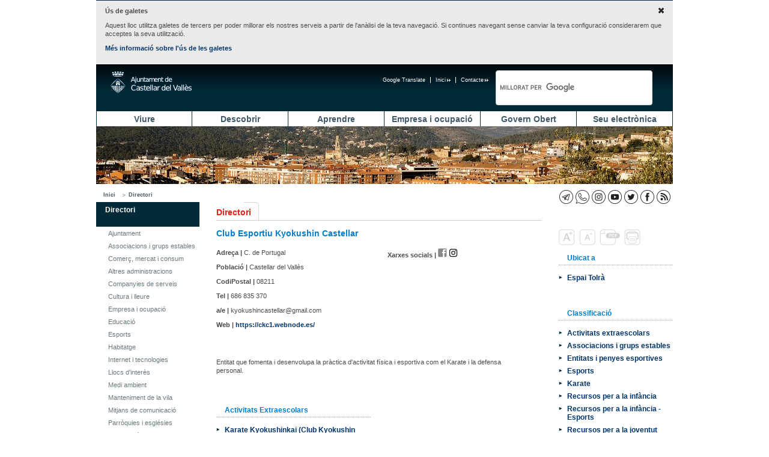

--- FILE ---
content_type: text/html; charset=UTF-8
request_url: https://castellarvalles.cat/14374/equipament/476/
body_size: 7736
content:
<!DOCTYPE html>
<html lang="ca">

<head>
    <meta http-equiv="content-type" content="text/html; charset=utf-8" />
    <title>Ajuntament de Castellar del Vallès</title>
    <meta property="og:title" content="" />
    <meta property="og:description" content="" />
    <meta property="og:type" content="article" />
    <meta name="twitter:card" content="summary" />
    <meta name="twitter:title" content="">
    <meta name="twitter:description" content="">
    <meta property="og:image" content="" />
    <meta name="twitter:image" content="">
        <link rel="stylesheet" type="text/css" href="/estatics/css/estructura.css" title="" media="all" />
    <link rel="stylesheet" type="text/css" href="/estatics/css/impressio.css" title="" media="print" />
    <link rel="shortcut icon" href="/estatics/img/favicon.ico" />
    <meta name="author" content="Ajuntament de Castellar del Vallès" />
    <meta name="keywords" content="ajuntament castellar Vallès" />
    <meta name="description" content="Portal de l'Ajuntament de Castellar del Vallès que facilita a la ciutadania l'accés a l'actualitat municipal, els serveis del consistori, el catàleg de tràmits, el plànol de la vila i el directori d'equipaments." />

    <meta name="viewport" content="width=device-width, initial-scale=1.0" />
    <style>
        /* Per amagar els desplegables abans de carregar els estils */
        .menu_principal li ul {
            display: none;
        }
    </style>
            <script mime_content_type="application/javascript" src="/complements/jquery/js/jquery-1.12.4.min.js"></script>
        <style type="text/css"></style>
        <script><!--


	var urlBase = '/';
	var urlServeis = '/serveis/';
//--></script>
    <script mime_content_type="application/javascript" src="/estatics/js/jquery.cookie.js"></script>
    <script>
        <!--
        $(document).ready(function() {
            $("a[href^=http]").each(
                function() {
                    if (this.href.indexOf(location.hostname) == -1 && this.href.indexOf('https://seu.castellarvalles.cat') == -1) {
                        $(this).prop('target', '_blank');
                    }
                }
            );
            $("a[href^='/arxius']").each(
                function() {
                    $(this).prop('target', '_blank');
                }
            );
        });
        //
        -->
    </script>
</head>

<body>
    <div class="no_imprimir">
        <div id="iAvisGaletes" style="display:none">
            <div>
                <a href="#" class="acceptar"><img src="/estatics/img/icones/x.png" alt="Acceptar" /></a>
                <p><strong>Ús de galetes</strong></p>
                <p>
                    Aquest lloc utilitza galetes de tercers per poder millorar els nostres serveis a partir de l'anàlisi de
                    la teva navegació. Si continues navegant sense canviar la teva configuració considerarem que acceptes
                    la seva utilització.
                </p>
                <p>
                    <a href="/33066/descriptiu/1854">Més informació sobre l'ús de les galetes</a>
                </p>
            </div>
        </div>
        <script>
            $(function() {
                if (!$.cookie('avisGaletesAcceptat')) {
                    $('#iAvisGaletes').show();
                }
                $('#iAvisGaletes .acceptar').click(function(esdeveniment) {
                    $.cookie('avisGaletesAcceptat', true, {
                        expires: 999
                    });
                    $('#iAvisGaletes').hide();
                    esdeveniment.preventDefault();
                });
            });
        </script>
    </div>
    <div class="zona">
        <div class="barretina">
    <div id="botoMenuResponsiu">
        <a href="#"><img alt="Desplegar menú" title="Desplegar menú"
                src="/estatics/img/responsive/menuResponsive.png" /></a>
    </div>
    <h1>
        <a href="/"
            title="Anar a la pàgina principal"><span>Ajuntament de Castellar del
                Vallès</span> </a>
    </h1>
    <a href="#contingut" class="saltar_navegacio">Saltar al contingut</a>
            <script>
            /*
          // (function() {
          //   var cx = '013365523587753853536:dfc3hzqqo_4';
          //   var gcse = document.createElement('script');
          //   gcse.type = 'text/javascript';
          //   gcse.async = true;
          //   gcse.src = 'https://cse.google.com/cse.js?cx=' + cx;
          //   var s = document.getElementsByTagName('script')[0];
          //   s.parentNode.insertBefore(gcse, s);
          // })();
          */
        </script>
        <script>
            (function() {
                var cx = '013365523587753853536:dfc3hzqqo_4';
                var gcse = document.createElement('script');
                gcse.type = 'text/javascript';
                gcse.async = true;
                gcse.src = 'https://cse.google.com/cse.js?cx=' + cx;
                var s = document.getElementsByTagName('script')[0];
                s.parentNode.insertBefore(gcse, s);
            })();
        </script>
        <div class="gcse-searchbox-only" data-resultsUrl="/31879/cercadorGlobal/"></div>

        <!-- <gcse:search></gcse:search>
        <gcse:searchbox></gcse:searchbox> -->
    <ul class="menu_navegacio" style="margin-right: 18px;"><li><a href="http://www.castellarvalles.cat/bustiaoberta-formulari" title="Contacte">Contacte<img alt="Enllaç extern que s'obre a una finestra nova" title="Enllaç extern que s'obre a una finestra nova" src="/estatics/img/imatges/link_extern_menu_superior.png" /></a></li><li><a href="/" title="Inici">Inici<img alt="Enllaç extern que s'obre a una finestra nova" title="Enllaç extern que s'obre a una finestra nova" src="/estatics/img/imatges/link_extern_menu_superior.png" /></a></li><li id="googleTranslate">
					<a href="#" onclick="activeTranslation()">Google Translate</a>
					<div class="ocult"><div id="divTranslation"></div>
					</div>
				</li></ul>    <script>
        $(document).ready(function() {
            $('#googleTranslate>a').click(function() {
                $('#googleTranslate .ocult').toggle();
            });
        });
    </script>
    <script>
        function googleTranslateElementInit() {
            new google.translate.TranslateElement({
                pagelanguage: "ca",
                includedLanguages: "es,en,fr,de,it",
                autoDisplay: false,
                layout: google.translate.TranslateElement.InlineLayout.SIMPLE
            }, "divTranslation")
        }

        function activeTranslation() {

        }
    </script>
    <script
        src=" https://translate.google.com/translate_a/element.js?cb=googleTranslateElementInit"></script>
</div>
<ul class="menu_principal" id="ul_menu_principal"><li class="primer"><a href="/14318/ambit/" title="Viure">Viure</a><ul><li><a href="/17637/ambit/" title="Benestar social">Benestar social</a></li><li><a href="/29792/ambit/" title="Comerç, mercat i consum">Comerç, mercat i consum</a></li><li><a href="/22033/ambit/" title="Cooperació">Cooperació</a></li><li><a href="/14329/ambit/" title="Cultura i lleure">Cultura i lleure</a></li><li><a href="/59473/ambit/" title="Diversitat funcional">Diversitat funcional</a></li><li><a href="/15428/ambit/" title="Esports">Esports</a></li><li><a href="/19802/minisite/" title="Habitatge">Habitatge</a></li><li><a href="/58385/ambit/" title="Feminisme">Feminisme</a></li><li><a href="/10978/ambit/" title="Internet i Tecnologies">Internet i Tecnologies</a></li><li><a href="/18703/ambit/" title="Medi ambient">Medi ambient</a></li><li><a href="/37462/ambit/" title="Mitjans de comunicació">Mitjans de comunicació</a></li><li><a href="/16583/ambit/" title="Salut">Salut</a></li><li><a href="/10934/ambit/" title="Seguretat i Protecció civil">Seguretat i Protecció civil</a></li><li><a href="/19868/ambit/" title="Transport i mobilitat">Transport i mobilitat</a></li><li><a href="/19891/ambit/" title="Urbanisme">Urbanisme</a></li><li><a href="/22077/destinatari/" title="Infància i Adolescència">Infància i Adolescència</a></li><li><a href="/23143/destinatari/" title="Joventut">Joventut</a></li><li><a href="/23154/destinatari/" title="Gent Gran">Gent Gran</a></li></ul></li><li><a href="/24286/ambit/" title="Descobrir">Descobrir</a><ul><li><a href="/24297/descriptiu/" title="Territori">Territori</a></li><li><a href="/25385/resums/" title="Història">Història</a></li><li><a href="/25396/descriptiu/" title="Gastronomia">Gastronomia</a></li><li><a href="/25307/festes/" title="Festes, fires i tradicions">Festes, fires i tradicions</a></li><li><a href="/25318/resums/" title="Llocs d'interès">Llocs d'interès</a></li><li><a href="/26495/resums/" title="Itineraris">Itineraris</a></li><li><a href="http://geoportal.castellarvalles.cat/galeria/" title="Geoportal">Geoportal</a></li></ul></li><li><a href="/26439/ambit/" title="Aprendre">Aprendre</a><ul><li><a href="/49550/descriptiu/" title="Calendari escolar">Calendari escolar</a></li><li><a href="/27550/descriptiu/" title="Preinscripció escolar ">Preinscripció escolar </a></li><li><a href="/27561/descriptiu/" title="De 0 a 3 anys">De 0 a 3 anys</a></li><li><a href="/27572/descriptiu/" title="De 3 a 12 anys">De 3 a 12 anys</a></li><li><a href="/27583/descriptiu/" title="De 12 a 16 anys">De 12 a 16 anys</a></li><li><a href="/27594/descriptiu/" title="Més de 16 anys">Més de 16 anys</a></li><li><a href="https://seu.castellarvalles.cat/47329/servei/" title="Escoles Bressol Municipals">Escoles Bressol Municipals</a></li><li><a href="/27505/minisite/" title="Ludoteca Municipal">Ludoteca Municipal</a></li><li><a href="/27516/minisite/" title="Escola de Música">Escola de Música</a></li><li><a href="/27527/equipament/" title="Escola d'Adults">Escola d'Adults</a></li><li><a href="/27538/equipament/" title="Servei Local de Català">Servei Local de Català</a></li><li><a href="/27549/resums/" title="Guia didàctica">Guia didàctica</a></li><li><a href="/51693/activitatsExtraescolars/" title="Activitats extraescolars">Activitats extraescolars</a></li><li><a href="/28660/descriptiu/" title="Orientació a famílies">Orientació a famílies</a></li><li><a href="/28671/descriptiu/" title="AMPA">AMPA</a></li><li><a href="/28682/consell/" title="Consell escolar">Consell escolar</a></li><li><a href="/28693/descriptiu/" title="Projecte educatiu de ciutat">Projecte educatiu de ciutat</a></li><li><a href="/30703/minisite/" title="El Mirador">El Mirador</a></li></ul></li><li><a href="/28604/ambit/" title="Empresa i ocupació">Empresa i ocupació</a><ul><li><a href="/28615/descriptiu/" title="Servei Local d'Ocupació">Servei Local d'Ocupació</a></li><li><a href="/44011/descriptiu/" title="Finestreta Única Empresarial">Finestreta Única Empresarial</a></li><li><a href="/40604/descriptiu/" title="Activitats">Activitats</a></li><li><a href="/40615/equipament/" title="Centre de Serveis">Centre de Serveis</a></li><li><a href="/31813/indicadors/79/" title="Observatori estadístic">Observatori estadístic</a></li><li><a href="/55099/descriptiu/" title="Lab Castellar">Lab Castellar</a></li><li><a href="/59495/if/" title="Activitats d'Empresa i Emprenedoria">Activitats d'Empresa i Emprenedoria</a></li></ul></li><li><a href="/29769/ambit/" title="Govern Obert">Govern Obert</a><ul><li><a href="/50594/descriptiu/" title="Presentació">Presentació</a></li><li><a href="/31813/resums/" title="Transparència">Transparència</a></li><li><a href="/49583/plaEstrategic/" title="Pla Estratègic 20/20 ">Pla Estratègic 20/20 </a></li><li><a href="/50550/descriptiu/" title="Participació">Participació</a></li><li><a href="/44088/descriptiu/" title="Oficina d'Entitats">Oficina d'Entitats</a></li><li><a href="/50561/descriptiu/" title="Punt de voluntariat">Punt de voluntariat</a></li><li><a href="/26428/indicadors/38" title="Castellar en xifres">Castellar en xifres</a></li></ul></li><li><a href="https://seu.castellarvalles.cat/20835/seu/" title="Seu electrònica">Seu electrònica</a><ul><li><a href="/20868/descriptiu/" title="Organització municipal">Organització municipal</a></li><li><a href="/21945/ambit/" title="Eleccions">Eleccions</a></li><li><a href="/43978/plansEstrategics/" title="Pla d'actuació municipal">Pla d'actuació municipal</a></li><li><a href="/43934/resums/" title="Transparència municipal">Transparència municipal</a></li><li><a href="/34121/ambitMini/" title="Economia i Hisenda">Economia i Hisenda</a></li><li><a href="/33000/ordenances/" title="Ordenances i reglaments">Ordenances i reglaments</a></li><li><a href="/33022/descriptiu/" title="Tauler d'edictes">Tauler d'edictes</a></li><li><a href="/33011/descriptiu/" title="Perfil del contractant">Perfil del contractant</a></li><li><a href="https://seu.castellarvalles.cat/34143/ofertesPubliques/" title="Oferta de treball de l'Ajuntament">Oferta de treball de l'Ajuntament</a></li><li><a href="https://seu.castellarvalles.cat/41781/descriptiu/" title="Acords municipals">Acords municipals</a></li><li><a href="https://seu.castellarvalles.cat/33033/tramits/" title="Tràmits municipals">Tràmits municipals</a></li><li><a href="https://seu.castellarvalles.cat/46297/apartatServeis/" title="Serveis municipals">Serveis municipals</a></li><li><a href="/21989/descriptiu/" title="Pressupost municipal">Pressupost municipal</a></li><li><a href="/31802/resums/" title="Carpeta ciutadana">Carpeta ciutadana</a></li><li><a href="/19835/plaEstrategic/" title="Planejament">Planejament</a></li></ul></li></ul><script>
    $(document).ready(function() {
        if (document.all && document.getElementById) {
            navRoot = document.getElementById("ul_menu_principal");
            for (i = 0; i < navRoot.childNodes.length; i++) {
                node = navRoot.childNodes[i];
                if (node.nodeName == "LI") {
                    node.onmouseover = function() {
                        this.className += " over";
                    }
                    node.onmouseout = function() {
                        this.className = this.className.replace(" over", "");
                    }
                }
            }
        }

        $("#botoMenuResponsiu a").click(function() {
            $("ul#ul_menu_principal").toggle();
        });
        $("#botoSubmenuResponsiu a").click(function() {
            $("div.menu_lateral ul.menu_lateral>li>ul").toggle();
        });
    });
</script>        <div style="display: none;" id="contingut"></div>
        <div style="background-image: url(/arxius/imatgeMenu/42/imatge/Vista_de_Castellar.jpg);" class="imatge_cap">&nbsp;</div><div class="barraAriadna"><ul><li><a href="/" title="Inici">Inici</a><ul><li><a href="/14374/telefonsInteres/" title="Directori">Directori</a></li></ul></li></ul><ul class="iconesSocials"><li><a href="/32990/descriptiu/1123" title="Canals RSS"><img src="/arxius/xarxaSocial/3/iconaPrincipal/icones_xxss_rss_23x23.png" alt="Canals RSS" title="Canals RSS"/></a></li><li><a href="http://www.facebook.com/castellarvalles" title="Perfil de Facebook de l'Ajuntament"><img src="/arxius/xarxaSocial/2/iconaPrincipal/icones_xxss_facebook_23x23.png" alt="Perfil de Facebook de l'Ajuntament" title="Perfil de Facebook de l'Ajuntament"/></a></li><li><a href="http://www.twitter.com/femcastellar" title="Compte de Twitter de l'ajuntament"><img src="/arxius/xarxaSocial/1/iconaPrincipal/icones_xxss_twiter_2.png" alt="Compte de Twitter de l'ajuntament" title="Compte de Twitter de l'ajuntament"/></a></li><li><a href="http://www.youtube.com/castellarvalles" title="Canal YouTube de l'Ajuntament"><img src="/arxius/xarxaSocial/5/iconaPrincipal/icones_xxss_youtube_23x23.png" alt="Canal YouTube de l'Ajuntament" title="Canal YouTube de l'Ajuntament"/></a></li><li><a href="https://www.instagram.com/femcastellar" title="Instagram"><img src="/arxius/xarxaSocial/7/iconaPrincipal/icones_xxss_instagram_23x23.png" alt="Instagram" title="Instagram"/></a></li><li><a href="https://aju.cat/castellar" title="Canal de WhatsApp de l'Ajuntament"><img src="/arxius/xarxaSocial/9/iconaPrincipal/icones_xxss_ajuntament_web_watsapp_23x23.png" alt="Canal de WhatsApp de l'Ajuntament" title="Canal de WhatsApp de l'Ajuntament"/></a></li><li><a href="https://t.me/castellarvalles" title="Canal de Telegram de l'Ajuntament"><img src="/arxius/xarxaSocial/10/iconaPrincipal/icones_xxss_ajuntament_web_telegram_23x23.png" alt="Canal de Telegram de l'Ajuntament" title="Canal de Telegram de l'Ajuntament"/></a></li></ul></div>
<div class="menu_lateral espai_dret espai_inf">
<h2 class="ocult">Submenú lateral</h2>
<ul class="menu_lateral">
<li class="marcat"><div class="menuLateralInicial"><div id="botoSubmenuResponsiu"><a href="#"><img src="/estatics/img/responsive/menuResponsive.png" alt="Desplegar menú" title="Desplegar menú"/></a></div><a href="/14374/telefonsInteres/" title="Directori">Directori</a></div><ul>
<li><a href="/33099/directori/7" title="Ajuntament">Ajuntament</a></li>
<li><a href="/33099/directori/10" title="Associacions i grups estables">Associacions i grups estables</a></li>
<li><a href="/33099/directori/31" title="Comerç, mercat i consum">Comerç, mercat i consum</a></li>
<li><a href="/33099/directori/148" title="Altres administracions">Altres administracions</a></li>
<li><a href="/33099/directori/35" title="Companyies de serveis">Companyies de serveis</a></li>
<li><a href="/33099/directori/36" title="Cultura i lleure">Cultura i lleure</a></li>
<li><a href="/33099/directori/43" title="Empresa  i ocupació">Empresa  i ocupació</a></li>
<li><a href="/33099/directori/47" title="Educació">Educació</a></li>
<li><a href="/33099/directori/63" title="Esports">Esports</a></li>
<li><a href="/33099/directori/87" title="Habitatge">Habitatge</a></li>
<li><a href="/33099/directori/131" title="Internet i tecnologies">Internet i tecnologies</a></li>
<li><a href="/33099/directori/88" title="Llocs d'interès">Llocs d'interès</a></li>
<li><a href="/33099/directori/96" title="Medi ambient">Medi ambient</a></li>
<li><a href="/33099/directori/100" title="Manteniment de la vila">Manteniment de la vila</a></li>
<li><a href="/33099/directori/101" title="Mitjans de comunicació">Mitjans de comunicació</a></li>
<li><a href="/33099/directori/108" title="Parròquies i esglésies">Parròquies i esglésies</a></li>
<li><a href="/33099/directori/22" title="Partits polítics i sindicats">Partits polítics i sindicats</a></li>
<li><a href="/33099/directori/109" title="Recursos per a la infància">Recursos per a la infància</a></li>
<li><a href="/33099/directori/110" title="Recursos per a la joventut">Recursos per a la joventut</a></li>
<li><a href="/33099/directori/111" title="Recursos per a la gent gran">Recursos per a la gent gran</a></li>
<li><a href="/33099/directori/112" title="Salut">Salut</a></li>
<li><a href="/33099/directori/119" title="Seguretat ciutadana i Protecció Civil">Seguretat ciutadana i Protecció Civil</a></li>
<li><a href="/33099/directori/120" title="Serveis administratius">Serveis administratius</a></li>
<li><a href="/33099/directori/121" title="Serveis de benestar social">Serveis de benestar social</a></li>
<li><a href="/33099/directori/130" title="Serveis funeraris">Serveis funeraris</a></li>
<li><a href="/33099/directori/27" title="Transport i mobilitat">Transport i mobilitat</a></li>
<li><a href="/33099/directori/139" title="Urgències">Urgències</a></li>
<li><a href="/33099/directori/26" title="Clíniques veterinàries">Clíniques veterinàries</a></li></ul></li></ul></div><h2 class="titolPrincipal"><span>Directori</span></h2><div class="pagina"><div class="col_100 espai_dret" id="textReescalable">
    <div class="col_100 espai_inf"><h3 class="sense">Club Esportiu Kyokushin Castellar</h3><div class="col_50 espai_dret espai_inf"><p><strong>Adreça |</strong> C. de Portugal</p><p><strong>Població |</strong> Castellar del Vallès</p><p><strong>CodiPostal |</strong> 08211</p><p><strong> Tel |</strong> 686 835 370</p><p><strong>a/e |</strong> kyokushincastellar@gmail.com</p><p><strong>Web |</strong> <a href="https://ckc1.webnode.es/">https://ckc1.webnode.es/</a></p></div><div class="mig_espai_inf"><p><strong>Xarxes socials |</strong>  <a href="http://www.facebook.com/Kyokushin-Castellar-98994772348" title="Perfil de Facebook"><img src="/arxius/xarxaSocial/2/iconaInterior/icona_social_facebook2.png" alt="Perfil de Facebook" title="Perfil de Facebook"/></a> <a href="https://www.instagram.com/kyokushincastellar " title="Instagram"><img src="/arxius/xarxaSocial/7/iconaInterior/instagram_new.jpg" alt="Instagram" title="Instagram"/></a></p></div><div class="mig_espai_inf col_quasi_100"><p><p>Entitat que fomenta i desenvolupa la pr&agrave;ctica d'activitat f&iacute;sica i esportiva com el Karate i la defensa personal.</p></p></div></div>  <div class="col_50 espai_dret espai_inf"><h3 class="mig_padding_esq">Activitats Extraescolars</h3><ul class="contingut_list mig_espai_inf espaiat_mig"><li><a href="/50572/activitatExtraescolar/83/">Karate Kyokushinkai (Club Kyokushin Castellar)</a></li></ul></div></div>
<div class="col_dreta">
    <div class="accions_contingut">
    <a title="Ampliar el text del contingut" href="#"
        onclick="redimensionaText(+1);return false;"><img
        src="/img/imatges/icona_accio_a+.png"
        title="Ampliar el text del contingut"
        alt="Reduir el text del contingut" height="27" width="27"></a> <a
        title="Reduir el text del contingut" href="#"
        onclick="redimensionaText(-1);return false;"><img
        src="/img/imatges/icona_accio_a-.png"
        title="Reduir el text del contingut"
        alt="Ampliar el text del contingut" height="27" width="27"></a>
        <a
        title="Descarregar en format PDF" href="/serveis/pdf/directori.pdf?id=476"><img
        src="/img/imatges/icona_accio_pdf.png"
        title="Descarregar en format PDF" alt="Descarregar en format PDF"
        height="27" width="34"></a>
        <a title="Imprimir" href="#"
        onclick="print();return false;"><img
        src="/img/imatges/icona_accio_imprimir.png" title="Imprimir"
        alt="imprimir" height="27" width="27"></a>
</div>
<script>
var oTextReescalable = document.getElementById("textReescalable");

midaTextMinima = 1;
midaTextActual = 2;
midaTextMaxima = 5;

function redimensionaText(multiplicador) {
    if ( (multiplicador>0 && midaTextActual>=midaTextMaxima) || (multiplicador<0 && midaTextActual<=midaTextMinima)) {
        return false;
    }
    multiplicador>0?midaTextActual++:multiplicador<0?midaTextActual--:false;


    if (oTextReescalable.style.fontSize == "") {
        oTextReescalable.style.fontSize = "1.0em";
    }
    if (oTextReescalable.style.lineHeight == "") {
        oTextReescalable.style.lineHeight = "1.6em";
    }
    oTextReescalable.style.fontSize = parseFloat(oTextReescalable.style.fontSize) + (multiplicador * 0.2) + "em";
    oTextReescalable.style.lineHeight = parseFloat(oTextReescalable.style.lineHeight) + (multiplicador * 0.2) + "em";
}
</script>
<div class="col_dreta espai_inf"><h3 class="mig_padding_esq">Ubicat a</h3><ul class="contingut_list espaiat_mig"><li><a href="/14374/equipament/28/">Espai Tolrà</a></li></ul></div><div class="col_dreta espai_inf"><h3 class="mig_padding_esq">Classificació</h3><ul class="contingut_list espaiat_mig"><li><a href="/14374/directori/?fil=eyJpZHNDbGFzc2lmaWNhZG9yRGlyZWN0b3JpIjoiMTkwIn0=">Activitats extraescolars</a></li><li><a href="/14374/directori/?fil=eyJpZHNDbGFzc2lmaWNhZG9yRGlyZWN0b3JpIjoiMTAifQ==">Associacions i grups estables</a></li><li><a href="/14374/directori/?fil=eyJpZHNDbGFzc2lmaWNhZG9yRGlyZWN0b3JpIjoiNjQifQ==">Entitats i penyes esportives</a></li><li><a href="/14374/directori/?fil=eyJpZHNDbGFzc2lmaWNhZG9yRGlyZWN0b3JpIjoiMTYifQ==">Esports</a></li><li><a href="/14374/directori/?fil=eyJpZHNDbGFzc2lmaWNhZG9yRGlyZWN0b3JpIjoiNzYifQ==">Karate</a></li><li><a href="/14374/directori/?fil=eyJpZHNDbGFzc2lmaWNhZG9yRGlyZWN0b3JpIjoiMTA5In0=">Recursos per a la infància</a></li><li><a href="/14374/directori/?fil=eyJpZHNDbGFzc2lmaWNhZG9yRGlyZWN0b3JpIjoiMTY4In0=">Recursos per a la infància - Esports</a></li><li><a href="/14374/directori/?fil=eyJpZHNDbGFzc2lmaWNhZG9yRGlyZWN0b3JpIjoiMTEwIn0=">Recursos per a la joventut</a></li></ul></div></div></div>        
<div class="accessosDirectes separadorAccessosDirectes">
<ul><li>
<ul><li><span>Et podem ajudar?</span>
<ul><li><a href="/19879/descriptiu/" title="Com arribar a Castellar">Com arribar a Castellar</a></li><li><a href="/14374/telefonsInteres/" title="Adreces i telèfons">Adreces i telèfons</a></li><li><a href="/32912/farmacies/" title="Farmàcies de guàrdia">Farmàcies de guàrdia</a></li><li><a href="/10990/resums/" title="Horaris de transport públic">Horaris de transport públic</a></li><li><a href="/31868/descriptiu/" title="Reserva d'equipaments">Reserva d'equipaments</a></li><li><a href="https://citaprevia.castellarvalles.cat/#nbb" title="Cita prèvia">Cita prèvia</a></li></ul></li><li><span>Tràmits Freqüents</span>
<ul><li><a href="/33033/tramit/165/" title="Instància genèrica">Instància genèrica</a></li><li><a href="/33033/tramit/88/" title="Bústia oberta">Bústia oberta</a></li><li><a href="/33033/tramit/269/" title="Subvencions per a la contractació">Subvencions per a la contractació</a></li><li><a href="https://seu.castellarvalles.cat/33033/tramits/" title="Tots els tràmits">Tots els tràmits</a></li></ul></li><li><span>Situacions</span>
<ul><li><a href="/28615/resums/" title="Busco feina">Busco feina</a></li><li><a href="/34187/situacio/10/" title="He tingut un fill">He tingut un fill</a></li><li><a href="/34187/situacio/14/" title="Em vull formar">Em vull formar</a></li><li><a href="/34187/situacions" title="Totes les situacions">Totes les situacions</a></li></ul></li></ul></li><li>
<ul><li><span>Adreces i telèfons</span>
<ul><li><a href="/14374/telefonsInteres/" title="Telèfons d'interès">Telèfons d'interès</a></li><li><a href="/14374/equipament/350/" title="Ajuntament (937144040)">Ajuntament (937144040)</a></li><li><a href="/14374/equipament/313/" title="Policia (937144830)">Policia (937144830)</a></li><li><a href="/14374/equipament/414/" title="Emergències (112)">Emergències (112)</a></li><li><a href="/14374/equipament/413/" title="Ambulàncies (061)">Ambulàncies (061)</a></li><li><a href="/14374/equipament/294/" title="Avaries enllumenat (686216138)">Avaries enllumenat (686216138)</a></li><li><a href="/14374/equipament/309/" title="Avaries aigua (900304070)">Avaries aigua (900304070)</a></li><li><a href="http://www.castellarvalles.cat/46297/servei/1724/" title="Recollida de mobles i altres voluminosos (900150140)">Recollida de mobles i altres voluminosos (900150140)</a></li><li><a href="/18703/descriptiu/2076/" title="Recollida de restes vegetals (900150140)">Recollida de restes vegetals (900150140)</a></li><li><a href="/14374/equipament/278/" title="Tanatori (937471203)">Tanatori (937471203)</a></li><li><a href="/14374/telefonsInteres/" title="Totes les adreces i telèfons">Totes les adreces i telèfons</a></li></ul></li></ul></li><li>
<ul><li><span>Serveis</span>
<ul><li><a href="/14374/equipament/289/" title="Servei d'Atenció Ciutadana (SAC)">Servei d'Atenció Ciutadana (SAC)</a></li><li><a href="/14374/equipament/7/" title="Arxiu Municipal">Arxiu Municipal</a></li><li><a href="/14374/equipament/18/" title="Biblioteca Municipal">Biblioteca Municipal</a></li><li><a href="/14374/equipament/301/" title="Casal Catalunya">Casal Catalunya</a></li><li><a href="/14374/equipament/302/" title="Casal d'Avis Plaça Major">Casal d'Avis Plaça Major</a></li><li><a href="14374/equipament/275/" title="Centre d'Atenció Primària">Centre d'Atenció Primària</a></li><li><a href="/14374/equipament/316/" title="Centre de Serveis">Centre de Serveis</a></li><li><a href="/14374/equipament/320/" title="Deixalleria Municipal">Deixalleria Municipal</a></li><li><a href="/14374/equipament/466/" title="El Mirador">El Mirador</a></li><li><a href="/14374/equipament/333/" title="Escola d'Adults">Escola d'Adults</a></li><li><a href="/14374/equipament/334/" title="Escola de Música">Escola de Música</a></li><li><a href="/14374/equipament/332/" title="Ludoteca Municipal">Ludoteca Municipal</a></li><li><a href="/14374/equipament/299/" title="Oficina Local d'Habitatge">Oficina Local d'Habitatge</a></li><li><a href="/14374/equipament/288/" title="OMIC">OMIC</a></li><li><a href="/14374/equipament/286/" title="Organisme de Gestió Tributària">Organisme de Gestió Tributària</a></li><li><a href="/14374/equipament/410/" title="PIPAD">PIPAD</a></li></ul></li></ul></li><li>
<ul><li><span>Promoció de la Vila</span>
<ul><li><a href="/14352/agenda/" title="Agenda">Agenda</a></li><li><a href="/31891/resums/" title="Àrees d'esbarjo">Àrees d'esbarjo</a></li><li><a href="/25318/resums/" title="Llocs d'interès">Llocs d'interès</a></li><li><a href="/26495/resums/" title="Itineraris">Itineraris</a></li><li><a href="http://www.estimacastellar.cat/?go=Yz0zNSZ0PTE1MQ==#loadAction;menu=5" title="Comerços, restaurants i serveis privats">Comerços, restaurants i serveis privats</a></li></ul></li><li><span>Miscel·lània</span>
<ul><li><a href="/18703/descriptiu/1853" title="Predicció meteorològica">Predicció meteorològica</a></li><li><a href="https://www.funerariatorra.com/ca/difunts" title="Defuncions">Defuncions</a></li><li><a href="/20802/directori/" title="Entitats">Entitats</a></li><li><a href="/26428/indicadors/38" title="Castellar en xifres">Castellar en xifres</a></li></ul></li></ul></li><li>
<ul><li><span>Xarxes socials</span>
<ul><li><a href="https://www.instagram.com/femcastellar/" title="Instagram">Instagram</a></li><li><a href="/37462/descriptiu/1855" title="Facebook">Facebook</a></li><li><a href="/37462/descriptiu/1856" title="Twitter">Twitter</a></li><li><a href="/37462/descriptiu/1857" title="Youtube">Youtube</a></li><li><a href="https://aju.cat/castellar" title="WhatsApp">WhatsApp</a></li></ul></li></ul></li></ul></div><div class="espardenya"><ul><li class="primer"><a href="/33055/descriptiu/" title="Avís legal">Avís legal</a></li><li><a href="/33066/descriptiu/" title="Sobre el web">Sobre el web</a></li><li><a href="/33077/descriptiu/" title="Accessibilitat">Accessibilitat</a></li><li><a href="/13219/mapaWeb/" title="Mapa web">Mapa web</a></li></ul><h2 class="ocult">Peu de pàgina</h2>
Ajuntament de Castellar del Vallès · Passeig Tolrà, 1 | 08211
Castellar del Vallès | Tel. 93 714 40 40
</div>    </div>
        <!-- Global site tag (gtag.js) - Google Analytics -->
    <script async src="https://www.googletagmanager.com/gtag/js?id=G-SGN9SZF3F6"></script>
    <script>
        window.dataLayer = window.dataLayer || [];
        function gtag() {
            dataLayer.push(arguments);
        }
        gtag('js', new Date());
        gtag('config', 'G-SGN9SZF3F6');
    </script>
    </body>

</html>